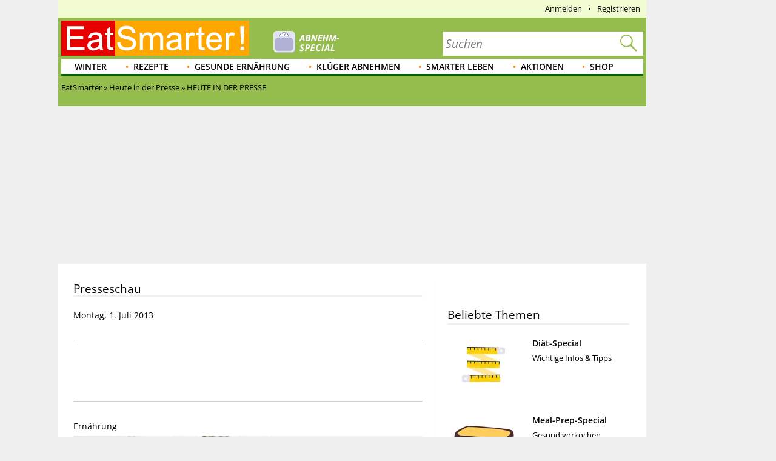

--- FILE ---
content_type: application/javascript
request_url: https://eatsmarter.de/sites/default/files/advagg_js/js__cV3HYcxBn2m075pLayJ5YFS5j1vtqLzsjO-qt5bgoXA__BCYvbqdjh3hshvBBWpIA4jkVa_c5uk4SICsWfTuUZZ0__uXFsE7M05sqE5PX5-h9sEBhXQuNzdpBYVd1NMoxeV9w.js
body_size: 3411
content:
/* Source and licensing information for the line(s) below can be found at https://eatsmarter.de/sites/all/modules/custom/eatsmarter_qna_community_dashboard/js/ajax_report.js. */
var eqcd_report=(function($){return{initLink:function(){$('a.report-link').unbind('click').click(function(e){e.preventDefault()});$('a.report-link').bind('click',eqcd_report.reportClick)},reportClick:function(){var link=$(this),type=link.context.dataset.type,id=link.context.dataset.id;$.ajax({type:'POST',url:Drupal.settings.basePath+'admin/content/dashboard/community/ajax/report',dataType:'json',success:function(data){if(data=='success'){alert(Drupal.t('The post was successfully reported.'));link.text(Drupal.t('Reported'))}else if(data=='already reported'){alert(Drupal.t('This post is already reported.'))}else alert(Drupal.t('There was a problem reporting this post.'))},data:{reptype:type,repid:id}})}}})(jQuery);(function($){Drupal.behaviors.ajax_report_entity={attach:function(){eqcd_report.initLink()}}}(jQuery));;
/* Source and licensing information for the above line(s) can be found at https://eatsmarter.de/sites/all/modules/custom/eatsmarter_qna_community_dashboard/js/ajax_report.js. */;/*})'"*/
/* Source and licensing information for the line(s) below can be found at https://eatsmarter.de/sites/all/themes/eatsmarter/js/base.js. */
(function($,Drupal){Drupal.behaviors.eatsmarter={isAttached:false,attach:function(context,settings){if(!this.isAttached){this.removeNoJsClassFromHtmlTag(context);this.esslider();this.sticky();this.shoppingList();this.stickyHeader();this.menuCloseButton();this.metaNavigationToggle();this.metaNavigationHover();this.handleFragment();this.attachCloseMessagesClickEvent();this.attachNutritionInfoClickEvent();this.attachPrivacyManagerLinkClickEvent();this.attachSocialLoginClickEvent();this.attachTeaserClickEvent();if($('body.ad-free').length===0)this.attachDesktopStickyHandler();if(Drupal.behaviors.eatsmarter_analytics)Drupal.behaviors.eatsmarter_analytics.attachEatsmarterLogoTracking();this.isAttached=true}},stickyHeader:function(){var $stickyHeader,$header=$('.pane-header-pane');if(!$header.length)return;var headerHeight=$header.outerHeight()+$header.offset().top,stickyInit=function(){var headerClaimHtml,logoReducedHeaderUrl,searchFormHtml,userMenuHtml,$searchForm;logoReducedHeaderUrl=Drupal.settings.eatsmarter.logoReducedHeaderUrl;headerClaimHtml='<div class="header-claim"><a class="header-logo-link" href="/"><img src="'+logoReducedHeaderUrl+'" alt="'+Drupal.t('EatSmarter Logo')+'"></a></div>';$searchForm=$header.find('.search-form');$searchForm.wrap('<div class="search-form-wrapper"></div>');searchFormHtml=$('.search-form-wrapper',$header).html();$searchForm.unwrap();userMenuHtml='<div class="user-menu">'+$header.find('.user-menu').html()+'</div>';$stickyHeader=$('<div class="header-sticky">'+headerClaimHtml+searchFormHtml+userMenuHtml+'</div>')},triggerSticky=function(){var scrollTop=$(window).scrollTop();if(scrollTop>=headerHeight&&!$stickyHeader.hasClass('in')){$stickyHeader.addClass('in')}else if(scrollTop<headerHeight)$stickyHeader.removeClass('in')},activeBehaviour=function(){$('.depth-1').on('mouseenter',function(){$('.first.depth-2',$(this)).addClass('active')});$('.depth-2').on('hover',function(){$(this).toggleClass('active');$(this).siblings().removeClass('active')});$('.depth-2').on('mouseleave',function(){var onDepth2=false;$(this).siblings().each(function(){if($(this).is(':hover'))onDepth2=true});if(!onDepth2)$(this).siblings('.first').addClass('active')});$('.depth-1 .first.depth-2').on('mouseleave',function(){$(this).removeClass('active')})};stickyInit();if($header.find('.header-sticky').length==0)$stickyHeader.prependTo($header);triggerSticky();$(document).scroll(triggerSticky);activeBehaviour();$('.link-depth-1, .link-depth-2').on('click',function(e){var menu=$(this).next('.menu'),$this=$(this);if(typeof window.ontouchstart!=='undefined'&&window.ontouchstart!==null){if(!$('body').hasClass('menu-visible'))$('body').addClass('menu-visible');if($('body').find('.menu-close').length===0)$('<i class="fa fa-close menu-close"></i>').appendTo('body').css({left:menu.offset().left+940+'px',top:menu.offset().top+10+'px',position:'absolute','z-index':300}).on('click',function(){$this.parents('.depth-1').trigger('mouseleave');$('body').removeClass('menu-visible')})}})},menuCloseButton:function(){var $flyout=$('.flyout'),$navFirstLevel=$('.depth-1'),closeButtonInner='<i class="fa fa-close"></i> '+Drupal.t('Close navigation'),flyoutHidden='flyout-hidden'
function menuCloseButtonClickHandler(){var $parent=$(this).parents('.depth-1');$parent.addClass(flyoutHidden)}
function flyoutDisplayReset(){$(this).removeClass(flyoutHidden)};$navFirstLevel.on('mouseover',flyoutDisplayReset);$('<div></div>').addClass('menu-close').on('click',menuCloseButtonClickHandler).append(closeButtonInner).appendTo($flyout)},removeNoJsClassFromHtmlTag:function(context){$(context).find('html').removeClass('nojs')},esslider:function(){if($.isFunction($.fn.esslider)){var domain=window.location.protocol+'//'+window.location.hostname;$('.es_slider').once().esslider({domain:domain,refreshAdsAfter:2,refreshAdsAfterUnit:'seconds',adConfigurations:{gallery_rectangle_advertisement_entity:{},gallery_skyscraper_advertisement_entity:{}}})}},sticky:function(){if($.isFunction($.fn.sticky))$('.es-sticky').sticky()},shoppingList:function(){if($.isFunction($.fn.printPage)){$('.page-node-printview.node-type-recipe').printPage();$('.page-node-printview-shopping-list').printPage({useHideable:false})};if(typeof(Drupal.settings.eatsmarter_global)!=='undefined'&&typeof(Drupal.settings.eatsmarter_global.print_this_page)!=='undefined'&&Drupal.settings.eatsmarter_global.print_this_page)window.print();$('.shoplink').each(function(){var $s=$(this);$s.attr('href',$s.attr('data-href'))});if($('.recipe-image .slide').length>1)Galleria.run('.recipe-image .slides',{theme:'recipe-images'})},metaNavigationToggle:function(){var main_menu_selector='.top-menu',user_menu_selector='.user-menu',combined_menu_selector=main_menu_selector+', '+user_menu_selector,hover_class='hover',$navigations=$(combined_menu_selector),$toggle_switches=$navigations.children('ul').children('li');$toggle_switches.children('a, .masked-link').on('click',function(event){var $self=$(event.target),$parentLi=$self.parent('li'),$childUls=$parentLi.find('ul');if($childUls.length!==0)if(!$parentLi.hasClass(hover_class)){event.preventDefault();$parentLi.addClass(hover_class)}});$(document).on('click touchend',function(event){var $target=$(event.target);if($target.parents(combined_menu_selector).length<=0)$navigations.find('.'+hover_class).removeClass(hover_class)})},metaNavigationHover:function(){var menu_selector='.top-menu',header_selector='.header',hover_class='hover',$navigation=$(menu_selector),$hover_switches=$navigation.children('ul').children('li'),removeAllMetaNavigationHoverClasses=function(){$navigation.find('.'+hover_class).removeClass(hover_class)};$hover_switches.children('a').on('mouseover touchend',function(event){var $self=$(event.target),$parentLi=$self.parent('li'),$childUls=$parentLi.find('ul');if($childUls.length!==0){if(!$parentLi.hasClass(hover_class)){removeAllMetaNavigationHoverClasses();event.preventDefault();$parentLi.addClass(hover_class)}}else removeAllMetaNavigationHoverClasses()});$(header_selector).on('mouseover',function(event){var $target=$(event.target);if($target.parents(menu_selector).length<=0)removeAllMetaNavigationHoverClasses()})},handleFragment:function(){var fragment=window.location.hash;if(fragment==='#nutritional-values-anchor'&&Drupal.behaviors.eatsmarter_recipe_common){Drupal.behaviors.eatsmarter_recipe_common.switchTab('[data-body-class="nutritional-values"]');setTimeout(function(){var height=document.getElementById('nutritional-values-anchor').offsetHeight;window.scrollTo(window.scrollX,window.scrollY-(height+10))},10)};if(fragment==='#even-smarter-anchor'&&Drupal.behaviors.eatsmarter_recipe_common){Drupal.behaviors.eatsmarter_recipe_common.switchTab('[data-body-class="even-smarter"]');setTimeout(function(){var height=document.getElementById('nutritional-values-anchor').offsetHeight;window.scrollTo(window.scrollX,window.scrollY-(height+10))},10)};if(fragment==='#ingredients'&&Drupal.behaviors.eatsmarter_recipe_common)setTimeout(function(){var height=document.getElementById('nutritional-values-anchor').offsetHeight;window.scrollTo(window.scrollX,window.scrollY-(height+50))},10)},attachCloseMessagesClickEvent:function(){$('.messages-wrapper .fa-close').click(function(event){event.preventDefault();$('.messages-wrapper').hide()})},attachNutritionInfoClickEvent:function(){$('.nutrition-info-items .nutrition-info-item-headline').click(function(){$(this).parent().toggleClass('extended')})},attachPrivacyManagerLinkClickEvent:function(){$('.tracking-free .sourcepoint-privacy-manager-de').remove();$('.sourcepoint-privacy-manager-de').click(function(event){event.preventDefault();if(window._sp_.loadPrivacyManagerModal)window._sp_.loadPrivacyManagerModal(756472)});var removeComLink=false;if(typeof __tcfapi==='function'){__tcfapi('getTCData',2,function(data,success){if(success)if(!data.hasOwnProperty('gdprApplies')||data.gdprApplies==false)removeComLink=true})}else removeComLink=true;if(removeComLink)$('.sourcepoint-privacy-manager-com').parent().remove();$('.sourcepoint-privacy-manager-com').click(function(event){event.preventDefault();if(window._sp_.loadPrivacyManagerModal)window._sp_.loadPrivacyManagerModal(761530)})},attachDesktopStickyHandler:function(){var desktopStickyCloseButton=$('#eat-d-sticky-container-close-button');if(desktopStickyCloseButton.length>0)desktopStickyCloseButton.click(function(event){event.preventDefault();$('#eat-d-sticky-container-wrapper').hide()});window.googletag=window.googletag||{cmd:[]};window.googletag.cmd.push(function(){googletag.pubads().addEventListener('slotRenderEnded',function(event){var slotID=event.slot.getSlotElementId();if(!event.isEmpty&&slotID.startsWith('EAT_D_')&&slotID.endsWith('_Sticky'))$('#eat-d-sticky-container-wrapper').show()})})},attachSocialLoginClickEvent:function(){$('.social-login-button').click(function(event){event.preventDefault();var loginId=$(this).attr('data-id'),selector='input[name='+loginId+']';$(selector).click()})},attachTeaserClickEvent:function(){$('.teaser-wrapper').click(function(event){if(typeof event.target!=='string')if(!$(event.target).closest('.teaser').hasClass('teaser-node-video-extended')){event.preventDefault();location.href=$(event.target).closest('.teaser').find('.teaser-wrapper-link').attr('href')}})}}}(jQuery,Drupal));if(typeof(Drupal.facetapi)!=='undefined'&&Drupal.facetapi!==null&&typeof eatsmarterLoadingOverlay!=='undefined')Drupal.facetapi.Redirect.prototype.gotoHref=function(){eatsmarterLoadingOverlay.setOverlay();window.location.href=this.href};;
/* Source and licensing information for the above line(s) can be found at https://eatsmarter.de/sites/all/themes/eatsmarter/js/base.js. */;/*})'"*/
/* Source and licensing information for the line(s) below can be found at https://eatsmarter.de/sites/all/modules/contrib/jquery_update/js/jquery_position.js. */
var Drupal=Drupal||{};(function($,Drupal){if(Drupal.jsAC!==undefined&&Drupal.jsAC.prototype.populatePopup!==undefined)Drupal.jsAC.prototype.populatePopup=function(){var $input=$(this.input),offset=$input.offset(),offsetParent=$input.offsetParent().offset();if(this.popup)$(this.popup).remove();this.selected=false;this.popup=$('<div id="autocomplete"></div>')[0];this.popup.owner=this;$(this.popup).css({top:parseInt(offset.top-offsetParent.top+this.input.offsetHeight,10)+'px',left:parseInt(offset.left-offsetParent.left,10)+'px',width:$input.innerWidth()+'px',display:'none'});$input.before(this.popup);this.db.owner=this;this.db.search(this.input.value)}})(jQuery,Drupal);;
/* Source and licensing information for the above line(s) can be found at https://eatsmarter.de/sites/all/modules/contrib/jquery_update/js/jquery_position.js. */;/*})'"*/
